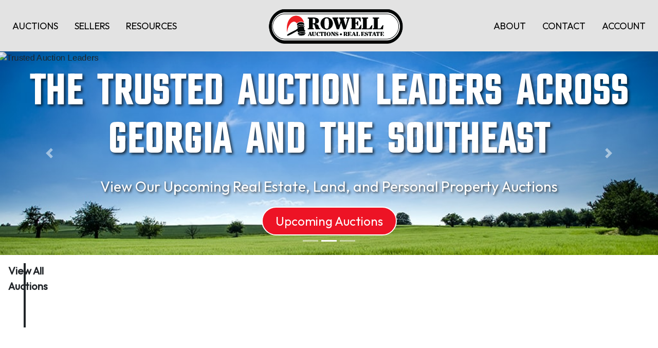

--- FILE ---
content_type: text/html; charset=UTF-8
request_url: https://www.rowellauctions.com/?samRedirect=auctions/ask-question/id/15037/lot/2014136?url=%2Flot-details%2Findex%2Fcatalog%2F15037%2Flot%2F2014136%3Furl%3D%252Fauctions%252Fcatalog%252Fid%252F15037%253Fview%253Dlist
body_size: 14480
content:
<!DOCTYPE html>
<html lang="en">
    <head>
        <meta charset="UTF-8">
        <title>Rowell Auctions - Real Estate, Land, &amp; Estate Auctions in Georgia</title>
        <meta name=description content="Rowell Auctions: Trusted since 1936 for real estate, estate, land, and farm equipment auctions across Georgia. Expert service, proven results, local expertise.">
        <meta name=keywords content="real estate auctions, estate auctions, farm equipment, farm auctions, land auctions, residential properties, commercial properties, commercial real estate auctions,">
        <meta name="viewport" content="width=device-width, initial-scale=1, shrink-to-fit=no">

        <!-- For Facebook. Decides how the share and facebook links to your site will show -->
        <meta property="og:type" content="website" />
        <meta property="og:title" content="Rowell Auctions - Real Estate, Land, &amp; Estate Auctions in Georgia"  />
        <meta property="og:url" content="https://www.rowellauctions.com/" />
        <meta property="og:description" content="Rowell Auctions: Trusted since 1936 for real estate, estate, land, and farm equipment auctions across Georgia. Expert service, proven results, local expertise." />
        <meta property="og:image" content="https://www.rowellauctions.com/images/logo.png" />

        <!-- Canonical Tag -->
        <link href="https://www.rowellauctions.com/" rel="canonical">
        <link rel="icon" href="https://www.rowellauctions.com/favicon.ico?version=3614">

                <!-- PRELOADING BLOCK -->


                <link rel="preload" as="script" href="https://www.marknetstreamline.website/js/depend.js?version=39">


                                            <link rel="stylesheet" type="text/css" href="https://www.rowellauctions.com/css/style.css?version=3614">

        <script data-cfasync="false" async src="https://www.marknetstreamline.website/js/depend.js?version=39"></script>

                                            <!-- Global site tag (gtag.js) - Google Analytics -->
                <script async src="https://www.googletagmanager.com/gtag/js?id=G-71HXDWFLSR"></script>
                <script>
                    window.dataLayer = window.dataLayer || [];
                    function gtag(){dataLayer.push(arguments);}
                    gtag('js', new Date());
                    gtag('config', 'G-71HXDWFLSR');
                </script>
                    
                    <meta name="facebook-domain-verification" content="n8hw2nuus2e6or4k9evlzw5nti2ykm" /><!-- Google Tag Manager -->
<script>(function(w,d,s,l,i){w[l]=w[l]||[];w[l].push({'gtm.start':
new Date().getTime(),event:'gtm.js'});var f=d.getElementsByTagName(s)[0],
j=d.createElement(s),dl=l!='dataLayer'?'&l='+l:'';j.async=true;j.src=
'https://www.googletagmanager.com/gtm.js?id='+i+dl;f.parentNode.insertBefore(j,f);
})(window,document,'script','dataLayer','GTM-PZ3FJLJ');</script>
<!-- End Google Tag Manager -->
<!-- Global site tag (gtag.js) - Google Analytics -->
<script async src="https://www.googletagmanager.com/gtag/js?id=UA-1794201-16"></script>
<script>
  window.dataLayer = window.dataLayer || [];
  function gtag(){dataLayer.push(arguments);}
  gtag('js', new Date());

  gtag('config', 'UA-1794201-16');
</script>




<!-- Facebook Pixel Code -->
<script>

!function(f,b,e,v,n,t,s)


{if(f.fbq)return;n=f.fbq=function(){n.callMethod?


n.callMethod.apply(n,arguments):n.queue.push(arguments)};


if(!f._fbq)f._fbq=n;n.push=n;n.loaded=!0;n.version='2.0';


n.queue=[];t=b.createElement(e);t.async=!0;


t.src=v;s=b.getElementsByTagName(e)[0];


s.parentNode.insertBefore(t,s)}(window,document,'script',


'https://connect.facebook.net/en_US/fbevents.js');


fbq('init', '269551245045190');


fbq('track', 'PageView');

</script>
<noscript>
<img height="1" width="1"
src="https://www.facebook.com/tr?id=269551245045190&ev=PageView
&noscript=1"/>
</noscript>
<!-- End Facebook Pixel Code -->

<!-- Global site tag (gtag.js) - Google Ads: 10797929828 --> <script async src="https://www.googletagmanager.com/gtag/js?id=AW-10797929828"></script> <script> window.dataLayer = window.dataLayer || []; function gtag(){dataLayer.push(arguments);} gtag('js', new Date()); gtag('config', 'AW-10797929828'); </script>

<meta name="facebook-domain-verification" content="x0upu9616q0wcjaf19tfe68m63wu1h" />

<meta name="facebook-domain-verification" content="n8hw2nuus2e6or4k9evlzw5nti2ykm" />
        

                
        
    </head>


    <body>
                <div class="body-wrapper d-flex flex-column justify-content-between">
                <!-- Navigation -->
<nav class="header-navigation sticky-top"
	 data-shrink-logo-percentage="0"
	 style="--shrink-font-size: 8">
	<!-- Desktop -->
	<div class="d-none custom-grid-container-lg navbar-desktop">
				<div class="full-width custom-grid-container px-2 navbar-top-row">
			<div class="full-width breakout-xxxl d-flex align-items-center justify-content-between">
																	
								<ul class="nav">
																																							<li class="nav-item  d-flex align-items-stretch handCursor">
									<div class="dropdown d-flex align-items-stretch">
										<a role="button" href="#" class="nav-link d-flex align-items-center" id="nav-link-dropdown0" aria-haspopup="true" aria-expanded="false">Auctions</a>
										<div class="dropdown-menu" aria-labelledby="nav-link-dropdown0">

																							<a target="_self"
																									   class="dropdown-item"
												   href="https://www.rowellauctions.com/search/auctions/all-sales/ending-soon/all-categories/all-locations?terms=">Upcoming Auctions</a>
																																			<a target="_self"
																									   class="dropdown-item"
												   href="https://www.rowellauctions.com/search/auctions/all-sales/recently-completed/all-categories/all-locations?terms=">Recently Completed</a>
																																	</div>
									</div>
								</li>
							
																																													<li class="nav-item  d-flex align-items-stretch handCursor">
									<div class="dropdown d-flex align-items-stretch">
										<a role="button" href="#" class="nav-link d-flex align-items-center" id="nav-link-dropdown2" aria-haspopup="true" aria-expanded="false">Sellers</a>
										<div class="dropdown-menu" aria-labelledby="nav-link-dropdown2">

																							<a target="_self"
																									   class="dropdown-item"
												   href="https://www.rowellauctions.com/page/why-rowell">Why Rowell?</a>
																																			<a target="_self"
																									   class="dropdown-item"
												   href="https://www.rowellauctions.com/page/auction-services">Auction Services</a>
																																			<a target="_self"
																									   class="dropdown-item"
												   href="https://www.rowellauctions.com/page/online-auctions">Online Auctions</a>
																																			<a target="_self"
																									   class="dropdown-item"
												   href="https://www.rowellauctions.com/page/consultation-and-appraisal">Consultation &amp; Appraisal</a>
																																			<a target="_self"
																									   class="dropdown-item"
												   href="https://www.rowellauctions.com/page/broker-referral">Broker Referral</a>
																																	</div>
									</div>
								</li>
							
																																													<li class="nav-item  d-flex align-items-stretch handCursor">
									<div class="dropdown d-flex align-items-stretch">
										<a role="button" href="#" class="nav-link d-flex align-items-center" id="nav-link-dropdown7" aria-haspopup="true" aria-expanded="false">Resources</a>
										<div class="dropdown-menu" aria-labelledby="nav-link-dropdown7">

																							<a target="_self"
																									   class="dropdown-item"
												   href="https://www.rowellauctions.com/support/auction-questions">Auction Questions</a>
																																			<a target="_self"
																									   class="dropdown-item"
												   href="https://www.rowellauctions.com/support/bidding-questions">Bidding Questions</a>
																																			<a target="_self"
																									   class="dropdown-item"
												   href="https://www.rowellauctions.com/support/account-questions">Account Questions</a>
																																			<a target="_self"
																									   class="dropdown-item"
												   href="https://www.rowellauctions.com/support/how-to-bid">How To Bid</a>
																																			<a target="_self"
																									   class="dropdown-item"
												   href="https://www.rowellauctions.com/support/terminology">Terminology</a>
																																	</div>
									</div>
								</li>
							
															</ul>
				<div class="logo">
					<a href="/">
						<img src="https://www.rowellauctions.com/images/logo.png" alt="Company Logo">
					</a>
				</div>

				<ul class="nav">
																																							<li class="nav-item  d-flex align-items-stretch handCursor">
									<div class="dropdown d-flex align-items-stretch">
										<a role="button" href="#" class="nav-link d-flex align-items-center" id="nav-link-dropdown12" aria-haspopup="true" aria-expanded="false">About</a>
										<div class="dropdown-menu dropdown-menu-right" aria-labelledby="nav-link-dropdown12">

																							<a target="_self"
																									   class="dropdown-item"
												   href="https://www.rowellauctions.com/page/id/14">About Us</a>
																																			<a target="_self"
																									   class="dropdown-item"
												   href="https://www.rowellauctions.com/page/staff">Our Team</a>
																																			<a target="_self"
																									   class="dropdown-item"
												   href="https://www.rowellauctions.com/marknet/advantage">The MarkNet Advantage</a>
																																			<a target="_self"
																									   class="dropdown-item"
												   href="https://www.rowellauctions.com/page/affiliations-and-certifications">Affiliations &amp; Certifications</a>
																																	</div>
									</div>
								</li>
							
																																													<li class="nav-item d-flex align-items-stretch">
									<a target="_self"
																			   class="nav-link d-flex align-items-center active"
									   href="https://www.rowellauctions.com/support/contact">Contact</a>
								</li>
							
																
					<li class="nav-item  d-flex align-items-stretch handCursor">
						<div class="dropdown d-flex align-items-stretch">
							<a role="button" href="#" class="nav-link d-flex align-items-center" id="nav-link-dropdown-profile" aria-haspopup="true" aria-expanded="false">Account</a>
							<div class="dropdown-menu dropdown-menu-right" aria-labelledby="nav-link-dropdown-profile">
																		<a class="dropdown-item nav-create-account" href="/account/create"> <i class="fas fa-user"></i> Create Account</a>
										<a class="dropdown-item nav-login" href="/account/login?_target_path=https://www.rowellauctions.com/?samRedirect%3Dauctions%2Fask-question%2Fid%2F15037%2Flot%2F2014136%253Furl%253D%2Flot-details%2Findex%2Fcatalog%2F15037%2Flot%2F2014136%253Furl%253D%25252Fauctions%25252Fcatalog%25252Fid%25252F15037%25253Fview%25253Dlist"><i class="fas fa-arrow-right-to-bracket"></i> Login</a>
															</div>
						</div>
					</li>
				</ul>
			</div>
			<!-- Logo -->
		</div>

	</div>

		<div class="flex-column d-lg-none accordion navbar-mobile" id="navbar-mobile">
		<div class="px-2 d-flex justify-content-between">
						<a class="navbar-brand d-flex align-items-center" href="/">
				<img src="https://www.rowellauctions.com/images/logo.png" alt="Rowell Auctions, Inc. Logo">
			</a>
												<div class="align-content-center">
				<button class="btn btn-link" type="button" data-toggle="collapse" data-target="#navbar-mobile-search" aria-controls="navbar-mobile-search" aria-expanded="false" aria-label="Toggle search bar">
					<i class="far fa-magnifying-glass"></i>
				</button>
								<button class="navbar-toggler" type="button" onclick="toggleFullMobileNavMenu()" aria-expanded="false" aria-label="Toggle navigation">
					<i class="far fa-bars"></i>
				</button>
			</div>
		</div>
				<div class="collapse navbar-collapse navbar-mobile-search" id="navbar-mobile-search" data-parent="#navbar-mobile">
						<div class="p-2">
				<div class="rounded d-flex align-content-center">
					<form class="d-flex m-0 p-0 w-100 nav-search-form submit-enter" action="/search/lots/all-sales/ending-soon/all-categories/all-locations" method="get">
						<label for="navbar-mobile-search-input" class="sr-only">Search</label>
						<div class="input-group mx-1 align-self-center">
							<div class="input-group-prepend">
								<span class="input-group-text"><i class="far fa-magnifying-glass"></i></span>
							</div>
							<input id="navbar-mobile-search-input" value="" name="terms" type="text" class="form-control" placeholder="I'm Looking For...">
						</div>
						<button class="btn btn-primary">Search</button>
					</form>
				</div>
			</div>
		</div>


				<div class="d-flex flex-column justify-content-between navbar-mobile-links" id="navbar-mobile-links">
				<ul class="navbar-nav accordion align-items-stretch" >
																																												<li class="nav-item">
									<a class="nav-link d-flex align-items-center px-2 collapse-caret-icon collapsed"
									   id="navbar-mobile-link0"
									   role="button" href="#"
									   href="#navbar-mobile-link-dropdown0"
									   data-toggle="collapse" data-target="#navbar-mobile-link-dropdown0"
									   aria-expanded="false" aria-controls="navbar-mobile-link-dropdown0"
									>Auctions<i class="ml-2 caret-icon fas fa-caret-down"></i></a>
									<div class="collapse" id="navbar-mobile-link-dropdown0" aria-labelledby="navbar-mobile-link0" data-parent="#navbar-mobile-links">
																					<a target="_self"
																							   class="dropdown-item"
											   href="https://www.rowellauctions.com/search/auctions/all-sales/ending-soon/all-categories/all-locations?terms=">Upcoming Auctions</a>
																																<a target="_self"
																							   class="dropdown-item"
											   href="https://www.rowellauctions.com/search/auctions/all-sales/recently-completed/all-categories/all-locations?terms=">Recently Completed</a>
																														</div>
								</li>
															
																																													<li class="nav-item">
									<a class="nav-link d-flex align-items-center px-2 collapse-caret-icon collapsed"
									   id="navbar-mobile-link3"
									   role="button" href="#"
									   href="#navbar-mobile-link-dropdown3"
									   data-toggle="collapse" data-target="#navbar-mobile-link-dropdown3"
									   aria-expanded="false" aria-controls="navbar-mobile-link-dropdown3"
									>Sellers<i class="ml-2 caret-icon fas fa-caret-down"></i></a>
									<div class="collapse" id="navbar-mobile-link-dropdown3" aria-labelledby="navbar-mobile-link3" data-parent="#navbar-mobile-links">
																					<a target="_self"
																							   class="dropdown-item"
											   href="https://www.rowellauctions.com/page/why-rowell">Why Rowell?</a>
																																<a target="_self"
																							   class="dropdown-item"
											   href="https://www.rowellauctions.com/page/auction-services">Auction Services</a>
																																<a target="_self"
																							   class="dropdown-item"
											   href="https://www.rowellauctions.com/page/online-auctions">Online Auctions</a>
																																<a target="_self"
																							   class="dropdown-item"
											   href="https://www.rowellauctions.com/page/consultation-and-appraisal">Consultation &amp; Appraisal</a>
																																<a target="_self"
																							   class="dropdown-item"
											   href="https://www.rowellauctions.com/page/broker-referral">Broker Referral</a>
																														</div>
								</li>
															
																																													<li class="nav-item">
									<a class="nav-link d-flex align-items-center px-2 collapse-caret-icon collapsed"
									   id="navbar-mobile-link9"
									   role="button" href="#"
									   href="#navbar-mobile-link-dropdown9"
									   data-toggle="collapse" data-target="#navbar-mobile-link-dropdown9"
									   aria-expanded="false" aria-controls="navbar-mobile-link-dropdown9"
									>Resources<i class="ml-2 caret-icon fas fa-caret-down"></i></a>
									<div class="collapse" id="navbar-mobile-link-dropdown9" aria-labelledby="navbar-mobile-link9" data-parent="#navbar-mobile-links">
																					<a target="_self"
																							   class="dropdown-item"
											   href="https://www.rowellauctions.com/support/auction-questions">Auction Questions</a>
																																<a target="_self"
																							   class="dropdown-item"
											   href="https://www.rowellauctions.com/support/bidding-questions">Bidding Questions</a>
																																<a target="_self"
																							   class="dropdown-item"
											   href="https://www.rowellauctions.com/support/account-questions">Account Questions</a>
																																<a target="_self"
																							   class="dropdown-item"
											   href="https://www.rowellauctions.com/support/how-to-bid">How To Bid</a>
																																<a target="_self"
																							   class="dropdown-item"
											   href="https://www.rowellauctions.com/support/terminology">Terminology</a>
																														</div>
								</li>
															
																																													<li class="nav-item">
									<a class="nav-link d-flex align-items-center px-2 collapse-caret-icon collapsed"
									   id="navbar-mobile-link15"
									   role="button" href="#"
									   href="#navbar-mobile-link-dropdown15"
									   data-toggle="collapse" data-target="#navbar-mobile-link-dropdown15"
									   aria-expanded="false" aria-controls="navbar-mobile-link-dropdown15"
									>About<i class="ml-2 caret-icon fas fa-caret-down"></i></a>
									<div class="collapse" id="navbar-mobile-link-dropdown15" aria-labelledby="navbar-mobile-link15" data-parent="#navbar-mobile-links">
																					<a target="_self"
																							   class="dropdown-item"
											   href="https://www.rowellauctions.com/page/id/14">About Us</a>
																																<a target="_self"
																							   class="dropdown-item"
											   href="https://www.rowellauctions.com/page/staff">Our Team</a>
																																<a target="_self"
																							   class="dropdown-item"
											   href="https://www.rowellauctions.com/marknet/advantage">The MarkNet Advantage</a>
																																<a target="_self"
																							   class="dropdown-item"
											   href="https://www.rowellauctions.com/page/affiliations-and-certifications">Affiliations &amp; Certifications</a>
																														</div>
								</li>
															
																																													<li class="nav-item">
									<a target="_self"
																			   class="nav-link px-2"
									   href="https://www.rowellauctions.com/support/contact">Contact</a>
								</li>
							
																											<li class="nav-item nav-create-account">
							<a class="nav-link align-self-center px-2" href="/account/create"> <i class="fas fa-user"></i> Create Account</a>
						</li>
						<li class="nav-item nav-login">
							<a class="nav-link align-self-center px-2" href="/account/login?_target_path=https://www.rowellauctions.com/?samRedirect%3Dauctions%2Fask-question%2Fid%2F15037%2Flot%2F2014136%253Furl%253D%2Flot-details%2Findex%2Fcatalog%2F15037%2Flot%2F2014136%253Furl%253D%25252Fauctions%25252Fcatalog%25252Fid%25252F15037%25253Fview%25253Dlist"><i class="fas fa-arrow-right-to-bracket"></i> Login</a>
						</li>
									</ul>
			<div>
								<div class="d-flex flex-column align-items-center justify-content-center navigation-contact">
					<div class="d-flex mb-2">
						<div class="d-flex align-items-center">
							<i class="far fa-location-dot footer-icon"></i>
							<p class="mb-0 ml-1">P.O. Box 3428 | </p>
						</div>
						<div class="d-flex">
							<p class="mb-0">Moultrie, GA 31776</p>
						</div>
					</div>
					<div class="d-flex align-items-center justify-content-center justify-content-md-start mb-2">
						<i class="fal fa-phone footer-icon"></i>
						<p class="mb-0 ml-1">(229) 985-8388</p>
					</div>
					<div class="d-flex align-items-center mb-2">
						<i class="fal fa-envelope footer-icon"></i>
						<p class="mb-0 ml-1"><a href="/cdn-cgi/l/email-protection" class="__cf_email__" data-cfemail="e0898e868fa0928f97858c8c81958394898f8e93ce838f8d">[email&#160;protected]</a></p>
					</div>

				</div>
								<!-- Social Links -->
				<div class="d-flex align-items-center justify-content-center navigation-social-icons">
																																																							
							<a class="mx-2" href="https://www.facebook.com/rowellauctions" aria-label="View our Facebook page.">
								<i class="fa-brands fa-facebook-f footer-icon"></i>
							</a>
																																																																								
							<a class="mx-2" href="https://www.youtube.com/channel/UCspHJxMtLKC6axTRNv_KDow" aria-label="View our YouTube page.">
								<i class="fa-brands fa-youtube footer-icon"></i>
							</a>
																																					</div>
			</div>

		</div>
	</div>
</nav>

                <div class="home-page">
                                            

<div class="top-section hero-html-container" >
			<div class="col-12 px-0 html-slider">
			    <div id="carouselSliderIndicators" class="carousel slide carousel-fade " data-ride="carousel">
        <div class="carousel-inner">
                                                            <div class="carousel-item image-wrapper active slide-1">
                                            <img class="w-100 object-cover "
                             style="object-position: center"
                             src="https://assets.marknetalliance.com/accounts/21/company/27/website/img_1732227985954016909.png"
                             alt="Trusted Auction Leaders" title="Trusted Auction Leaders"
                        >
                    
                    <div class="image-overlay flex-center">
                        <div class="fr-view">
                            <div style="display: grid; max-width: 1200px; justify-content: center; align-content: center; place-items: center; gap: 20px;">

<h2 class="home-hero-h1" style="margin: 0px;">The Trusted Auction Leaders Across Georgia and the Southeast</h2>

<h3 class="home-hero-p1" style="margin: 0px;">View Our Upcoming Real Estate, Land, and Personal Property Auctions</h3>
<a href="https://www.rowellauctions.com/search/auctions/all-sales/ending-soon/all-categories/all-locations" class=" mb-1 btn btn-secondary btn-cta-1">Upcoming Auctions</a>
</div>
                        </div>
                    </div>

                </div>
                                                            <div class="carousel-item image-wrapper  slide-2">
                                            <img class="w-100 object-cover lazyLoadDelay"
                             style="object-position: center"
                             data-src="https://assets.marknetalliance.com/accounts/21/company/27/website/img_1732228057761849646.png"
                             alt="Maximize Your Assets" title="Maximize Your Assets"
                        >
                    
                    <div class="image-overlay flex-center">
                        <div class="fr-view">
                            <div style="display: grid; max-width: 1000px; justify-content: center; align-content: center; place-items: center; gap: 20px;">

<h2 class="home-hero-h1" style="margin: 0px;">Maximize Your Assets with Our Services</h2>

<h3 class="home-hero-p1" style="margin: 0px;">We Help You Connect With the Right Buyers and Secure Top-Dollar Results</h3>
<a href="https://www.rowellauctions.com/support/contact" class=" mb-1 btn btn-secondary btn-cta-1">Contact Us Today</a>
</div>
                        </div>
                    </div>

                </div>
                                                            <div class="carousel-item image-wrapper  slide-3">
                                            <img class="w-100 object-cover lazyLoadDelay"
                             style="object-position: center"
                             data-src="https://assets.marknetalliance.com/accounts/21/company/27/website/img_1737231685337137125.png"
                             alt="Converting Assets" title="Converting Assets"
                        >
                    
                    <div class="image-overlay flex-center">
                        <div class="fr-view">
                            <div style="display: grid; max-width: 1000px; justify-content: center; align-content: center; place-items: center; gap: 20px;">

<h2 class="home-hero-h1" style="margin: 0px;">Converting Assets to Cash Since 1936</h2>

<h3 class="home-hero-p1" style="margin: 0px;">Connecting Buyers and Sellers With Integrity Across the Southeast For Decades</h3>
<a href="https://www.rowellauctions.com/page/about-us" class=" mb-1 btn btn-secondary btn-cta-1">More About Us</a>
</div>
                        </div>
                    </div>

                </div>
                    </div>
                    <ol class="carousel-indicators">
                                    <li data-target="#carouselSliderIndicators" data-slide-to="0"
                        class=""></li>
                                    <li data-target="#carouselSliderIndicators" data-slide-to="1"
                        class="active"></li>
                                    <li data-target="#carouselSliderIndicators" data-slide-to="2"
                        class=""></li>
                            </ol>
            <a class="carousel-control-prev" href="#carouselSliderIndicators" role="button" data-slide="prev">
                <span class="carousel-control-prev-icon" aria-hidden="true"></span>
                <span class="sr-only">Previous</span>
            </a>
            <a class="carousel-control-next" href="#carouselSliderIndicators" role="button" data-slide="next">
                <span class="carousel-control-next-icon" aria-hidden="true"></span>
                <span class="sr-only">Next</span>
            </a>
            </div>



		</div>
	</div>

<!-- Auctions/Listings/Rentals -->
<div class="middle-section">
								
									    
            

                                        
                    
    <div class="custom-grid-container upcoming-auctions-container" style="">
        <div class="custom-grid-container upcoming-auctions ">
                                <div class="d-flex align-items-center section-header-4">
    <i class="fa-light fa-calendar mr-3"></i>
    <h1 class="pb-1">
        <a href="/search/auctions/all-sales/ending-soon/all-categories/all-locations">
            Auctions
        </a>
    </h1>

            <div class="ml-auto d-flex">
            <a class="ml-auto d-none d-md-block view-all-link" href="/search/auctions/all-sales/ending-soon/all-categories/all-locations">View All Auctions <i class="fas fa-circle-arrow-right"></i></a>
        </div>
    </div>

            
            
                                        <div class="d-flex flex-wrap align-items-stretch">
                                            <div class="col-12 col-sm-12 col-md-12 col-lg-12 col-xl-12 mb-2">
                                
    






<div class="card h-100 w-100 project-tile project-tile-7 project-type-auction project-subtype-onlineonly project79802">
    <div class="card-body p-0 d-flex flex-wrap">
                <div class="col-12 col-md-2 add-to-calendar">
            <div class="project-date-container calendar-button">
                <p class="mb-0 project-date project-date-month">JAN</p>
                <p class="mb-0 project-date project-date-day">20</p>
                <p class="mb-0 project-date project-date-month-day">Jan 20</p>
            </div>
            <ul class="list-group calendar-list-wrapper" id="calendar-list"
                data-title="Turn-Key Row Crop Machinery | Colquitt Co., GA"
                data-date="01/20/2026 2:00 PM"
                data-timezone="America/New_York"
            >
                <li class="calendar-link"  onclick="addToCalendar(this,'Google')">Google</li>
                <li class="calendar-link" onclick="addToCalendar(this,'iCal')">iCal</li>
                <li class="calendar-link" onclick="addToCalendar(this,'Outlook')">Outlook</li>
            </ul>
        </div>

                <div class="col-12 col-md-2 px-md-0">
            <div class="image-wrapper ratio-4x3">
                <a class="position-absolute-fill" href="/auction/turn-key-row-crop-machinery--colquitt-co-ga-79802/details">
                    <img class="object-cover lazyLoadDelay"
                         data-src="https://assets.marknetalliance.com/projects/79802/photos/500x500/img_1767713067731933123.jpg"
                         alt="Turn-Key Row Crop Machinery | Colquitt Co., GA featured photo"
                         title="Turn-Key Row Crop Machinery | Colquitt Co., GA featured photo"
                    >
                </a>
            </div>
        </div>
                <div class="col-12 col-md-5 col-lg-6  pt-2 pt-md-0">
                        <p class="card-text project-type"><span>Online Auction</span></p>
                                        <h3 class="mb-1 project-title">
                    <a class="" href="/auction/turn-key-row-crop-machinery--colquitt-co-ga-79802/details">Turn-Key Row Crop Machinery | Colquitt Co., GA</a>
                </h3>
                                    <p class="card-text text-truncate project-location"  style="cursor: pointer;" onclick="mapsSelector(31.0901663, -83.5883404)">Moultrie, GA</p>
                        <p class="card-text project-notes"></p>
        </div>
                <div class="col-12 col-md-3 col-lg-2 d-flex flex-column justify-content-center image-buttons">
                            <div class="">
                    <a href="/auction/turn-key-row-crop-machinery--colquitt-co-ga-79802/details" class="btn btn-primary view-project">Auction Info</a>
                </div>
                                        <div class="mt-2">
                                            <a href="https://bids.rowellauctions.com/auctions/45290-turn-key-row-crop-machinery-colquitt-co-ga" class="btn btn-primary view-catalog">View Lots/Place Bids</a>
                                    </div>
            
        </div>

    </div>
</div>
                        </div>
                                            <div class="col-12 col-sm-12 col-md-12 col-lg-12 col-xl-12 mb-2">
                                
    






<div class="card h-100 w-100 project-tile project-tile-7 project-type-auction project-subtype-onlineonly project79804">
    <div class="card-body p-0 d-flex flex-wrap">
                <div class="col-12 col-md-2 add-to-calendar">
            <div class="project-date-container calendar-button">
                <p class="mb-0 project-date project-date-month">JAN</p>
                <p class="mb-0 project-date project-date-day">27</p>
                <p class="mb-0 project-date project-date-month-day">Jan 27</p>
            </div>
            <ul class="list-group calendar-list-wrapper" id="calendar-list"
                data-title="194± Acres | Prime Real Estate | Colquitt Co., GA"
                data-date="01/27/2026 4:00 PM"
                data-timezone="America/New_York"
            >
                <li class="calendar-link"  onclick="addToCalendar(this,'Google')">Google</li>
                <li class="calendar-link" onclick="addToCalendar(this,'iCal')">iCal</li>
                <li class="calendar-link" onclick="addToCalendar(this,'Outlook')">Outlook</li>
            </ul>
        </div>

                <div class="col-12 col-md-2 px-md-0">
            <div class="image-wrapper ratio-4x3">
                <a class="position-absolute-fill" href="/auction/194-acres--prime-real-estate--colquitt-co-ga-79804/details">
                    <img class="object-cover lazyLoadDelay"
                         data-src="https://assets.marknetalliance.com/projects/79804/photos/500x500/img_1765826464643081230.jpg"
                         alt="194± Acres | Prime Real Estate | Colquitt Co., GA featured photo"
                         title="194± Acres | Prime Real Estate | Colquitt Co., GA featured photo"
                    >
                </a>
            </div>
        </div>
                <div class="col-12 col-md-5 col-lg-6  pt-2 pt-md-0">
                        <p class="card-text project-type"><span>Online Auction</span></p>
                                        <h3 class="mb-1 project-title">
                    <a class="" href="/auction/194-acres--prime-real-estate--colquitt-co-ga-79804/details">194± Acres | Prime Real Estate | Colquitt Co., GA</a>
                </h3>
                                    <p class="card-text text-truncate project-location"  style="cursor: pointer;" onclick="mapsSelector(31.0958849, -83.5843022)">Moultrie, GA</p>
                        <p class="card-text project-notes"></p>
        </div>
                <div class="col-12 col-md-3 col-lg-2 d-flex flex-column justify-content-center image-buttons">
                            <div class="">
                    <a href="/auction/194-acres--prime-real-estate--colquitt-co-ga-79804/details" class="btn btn-primary view-project">Auction Info</a>
                </div>
                                        <div class="mt-2">
                                            <a href="https://www.rowellauctions.com/catalog/179218/ultimate-choice" class="btn btn-primary view-catalog">View Lots/Place Bids</a>
                                    </div>
            
        </div>

    </div>
</div>
                        </div>
                                            <div class="col-12 col-sm-12 col-md-12 col-lg-12 col-xl-12 mb-2">
                                
    






<div class="card h-100 w-100 project-tile project-tile-7 project-type-auction project-subtype-onlineonly project79950">
    <div class="card-body p-0 d-flex flex-wrap">
                <div class="col-12 col-md-2 add-to-calendar">
            <div class="project-date-container calendar-button">
                <p class="mb-0 project-date project-date-month">FEB</p>
                <p class="mb-0 project-date project-date-day">10</p>
                <p class="mb-0 project-date project-date-month-day">Feb 10</p>
            </div>
            <ul class="list-group calendar-list-wrapper" id="calendar-list"
                data-title="488± Acres Along US Hwy 82 | Atkinson Co., GA"
                data-date="02/10/2026 2:00 PM"
                data-timezone="America/New_York"
            >
                <li class="calendar-link"  onclick="addToCalendar(this,'Google')">Google</li>
                <li class="calendar-link" onclick="addToCalendar(this,'iCal')">iCal</li>
                <li class="calendar-link" onclick="addToCalendar(this,'Outlook')">Outlook</li>
            </ul>
        </div>

                <div class="col-12 col-md-2 px-md-0">
            <div class="image-wrapper ratio-4x3">
                <a class="position-absolute-fill" href="/auction/488-acres-along-us-hwy-82--atkinson-co-ga-79950/details">
                    <img class="object-cover lazyLoadDelay"
                         data-src="https://assets.marknetalliance.com/projects/79950/photos/500x500/img_1767635956340874214.jpg"
                         alt="488± Acres Along US Hwy 82 | Atkinson Co., GA featured photo"
                         title="488± Acres Along US Hwy 82 | Atkinson Co., GA featured photo"
                    >
                </a>
            </div>
        </div>
                <div class="col-12 col-md-5 col-lg-6  pt-2 pt-md-0">
                        <p class="card-text project-type"><span>Online Auction</span></p>
                                        <h3 class="mb-1 project-title">
                    <a class="" href="/auction/488-acres-along-us-hwy-82--atkinson-co-ga-79950/details">488± Acres Along US Hwy 82 | Atkinson Co., GA</a>
                </h3>
                                    <p class="card-text text-truncate project-location"  style="cursor: pointer;" onclick="mapsSelector(31.297703, -82.8523668)">Pearson, GA</p>
                        <p class="card-text project-notes"></p>
        </div>
                <div class="col-12 col-md-3 col-lg-2 d-flex flex-column justify-content-center image-buttons">
                            <div class="">
                    <a href="/auction/488-acres-along-us-hwy-82--atkinson-co-ga-79950/details" class="btn btn-primary view-project">Auction Info</a>
                </div>
                        
        </div>

    </div>
</div>
                        </div>
                                            <div class="col-12 col-sm-12 col-md-12 col-lg-12 col-xl-12 mb-2">
                                
    






<div class="card h-100 w-100 project-tile project-tile-7 project-type-auction project-subtype-onlineonly project80014">
    <div class="card-body p-0 d-flex flex-wrap">
                <div class="col-12 col-md-2 add-to-calendar">
            <div class="project-date-container calendar-button">
                <p class="mb-0 project-date project-date-month">FEB</p>
                <p class="mb-0 project-date project-date-day">17</p>
                <p class="mb-0 project-date project-date-month-day">Feb 17</p>
            </div>
            <ul class="list-group calendar-list-wrapper" id="calendar-list"
                data-title="Beautiful 3 Bedroom | 2.5 Bath Home | Macon, GA"
                data-date="02/17/2026 1:05 PM"
                data-timezone="America/New_York"
            >
                <li class="calendar-link"  onclick="addToCalendar(this,'Google')">Google</li>
                <li class="calendar-link" onclick="addToCalendar(this,'iCal')">iCal</li>
                <li class="calendar-link" onclick="addToCalendar(this,'Outlook')">Outlook</li>
            </ul>
        </div>

                <div class="col-12 col-md-2 px-md-0">
            <div class="image-wrapper ratio-4x3">
                <a class="position-absolute-fill" href="/auction/beautiful-3-bedroom--25-bath-home--macon-ga-80014/details">
                    <img class="object-cover lazyLoadDelay"
                         data-src="https://assets.marknetalliance.com/projects/80014/photos/500x500/img_1767983750917865813.jpg"
                         alt="Beautiful 3 Bedroom | 2.5 Bath Home | Macon, GA featured photo"
                         title="Beautiful 3 Bedroom | 2.5 Bath Home | Macon, GA featured photo"
                    >
                </a>
            </div>
        </div>
                <div class="col-12 col-md-5 col-lg-6  pt-2 pt-md-0">
                        <p class="card-text project-type"><span>Online Auction</span></p>
                                        <h3 class="mb-1 project-title">
                    <a class="" href="/auction/beautiful-3-bedroom--25-bath-home--macon-ga-80014/details">Beautiful 3 Bedroom | 2.5 Bath Home | Macon, GA</a>
                </h3>
                                    <p class="card-text text-truncate project-location"  style="cursor: pointer;" onclick="mapsSelector(32.9208374, -83.7327335)">Macon, GA</p>
                        <p class="card-text project-notes"></p>
        </div>
                <div class="col-12 col-md-3 col-lg-2 d-flex flex-column justify-content-center image-buttons">
                            <div class="">
                    <a href="/auction/beautiful-3-bedroom--25-bath-home--macon-ga-80014/details" class="btn btn-primary view-project">Auction Info</a>
                </div>
                                        <div class="mt-2">
                                            <a href="https://vanderee.hibid.com/catalog/703042/643-millrun-ct--macon-ga" class="btn btn-primary view-catalog">View Lots/Place Bids</a>
                                    </div>
            
        </div>

    </div>
</div>
                        </div>
                                            <div class="col-12 col-sm-12 col-md-12 col-lg-12 col-xl-12 mb-2">
                                
    






<div class="card h-100 w-100 project-tile project-tile-7 project-type-auction project-subtype-onlineonly project79954">
    <div class="card-body p-0 d-flex flex-wrap">
                <div class="col-12 col-md-2 add-to-calendar">
            <div class="project-date-container calendar-button">
                <p class="mb-0 project-date project-date-month">FEB</p>
                <p class="mb-0 project-date project-date-day">18</p>
                <p class="mb-0 project-date project-date-month-day">Feb 18</p>
            </div>
            <ul class="list-group calendar-list-wrapper" id="calendar-list"
                data-title="173± Acre Sportmans Paradise | Berrien Co., GA"
                data-date="02/18/2026 2:00 PM"
                data-timezone="America/New_York"
            >
                <li class="calendar-link"  onclick="addToCalendar(this,'Google')">Google</li>
                <li class="calendar-link" onclick="addToCalendar(this,'iCal')">iCal</li>
                <li class="calendar-link" onclick="addToCalendar(this,'Outlook')">Outlook</li>
            </ul>
        </div>

                <div class="col-12 col-md-2 px-md-0">
            <div class="image-wrapper ratio-4x3">
                <a class="position-absolute-fill" href="/auction/173-acre-sportmans-paradise--berrien-co-ga-79954/details">
                    <img class="object-cover lazyLoadDelay"
                         data-src="https://assets.marknetalliance.com/projects/79954/photos/500x500/img_1767641827505732120.jpg"
                         alt="173± Acre Sportmans Paradise | Berrien Co., GA featured photo"
                         title="173± Acre Sportmans Paradise | Berrien Co., GA featured photo"
                    >
                </a>
            </div>
        </div>
                <div class="col-12 col-md-5 col-lg-6  pt-2 pt-md-0">
                        <p class="card-text project-type"><span>Online Auction</span></p>
                                        <h3 class="mb-1 project-title">
                    <a class="" href="/auction/173-acre-sportmans-paradise--berrien-co-ga-79954/details">173± Acre Sportmans Paradise | Berrien Co., GA</a>
                </h3>
                                    <p class="card-text text-truncate project-location"  style="cursor: pointer;" onclick="mapsSelector(31.2682288, -83.265741)">Nashville, GA</p>
                        <p class="card-text project-notes"></p>
        </div>
                <div class="col-12 col-md-3 col-lg-2 d-flex flex-column justify-content-center image-buttons">
                            <div class="">
                    <a href="/auction/173-acre-sportmans-paradise--berrien-co-ga-79954/details" class="btn btn-primary view-project">Auction Info</a>
                </div>
                        
        </div>

    </div>
</div>
                        </div>
                                            <div class="col-12 col-sm-12 col-md-12 col-lg-12 col-xl-12 mb-2">
                                
    






<div class="card h-100 w-100 project-tile project-tile-7 project-type-auction project-subtype-onlineonly project79956">
    <div class="card-body p-0 d-flex flex-wrap">
                <div class="col-12 col-md-2 add-to-calendar">
            <div class="project-date-container calendar-button">
                <p class="mb-0 project-date project-date-month">FEB</p>
                <p class="mb-0 project-date project-date-day">18</p>
                <p class="mb-0 project-date project-date-month-day">Feb 18</p>
            </div>
            <ul class="list-group calendar-list-wrapper" id="calendar-list"
                data-title="38± Acre Home Sites &amp; Mini Farm | Berrien Co., GA"
                data-date="02/18/2026 2:00 PM"
                data-timezone="America/New_York"
            >
                <li class="calendar-link"  onclick="addToCalendar(this,'Google')">Google</li>
                <li class="calendar-link" onclick="addToCalendar(this,'iCal')">iCal</li>
                <li class="calendar-link" onclick="addToCalendar(this,'Outlook')">Outlook</li>
            </ul>
        </div>

                <div class="col-12 col-md-2 px-md-0">
            <div class="image-wrapper ratio-4x3">
                <a class="position-absolute-fill" href="/auction/38-acre-home-sites--mini-farm--berrien-co-ga-79956/details">
                    <img class="object-cover lazyLoadDelay"
                         data-src="https://assets.marknetalliance.com/projects/79956/photos/500x500/img_1767642558163356815.jpg"
                         alt="38± Acre Home Sites &amp; Mini Farm | Berrien Co., GA featured photo"
                         title="38± Acre Home Sites &amp; Mini Farm | Berrien Co., GA featured photo"
                    >
                </a>
            </div>
        </div>
                <div class="col-12 col-md-5 col-lg-6  pt-2 pt-md-0">
                        <p class="card-text project-type"><span>Online Auction</span></p>
                                        <h3 class="mb-1 project-title">
                    <a class="" href="/auction/38-acre-home-sites--mini-farm--berrien-co-ga-79956/details">38± Acre Home Sites &amp; Mini Farm | Berrien Co., GA</a>
                </h3>
                                    <p class="card-text text-truncate project-location"  style="cursor: pointer;" onclick="mapsSelector(31.2869733, -83.2541942)">Nashville, GA</p>
                        <p class="card-text project-notes"></p>
        </div>
                <div class="col-12 col-md-3 col-lg-2 d-flex flex-column justify-content-center image-buttons">
                            <div class="">
                    <a href="/auction/38-acre-home-sites--mini-farm--berrien-co-ga-79956/details" class="btn btn-primary view-project">Auction Info</a>
                </div>
                        
        </div>

    </div>
</div>
                        </div>
                                    </div>
                <div class="mx-auto d-flex">
                    <a class="view-all-link"
                       href="/search/auctions/all-sales/ending-soon/all-categories/all-locations">View All Auctions</a>
                </div>
            
        </div>

                            </div>

												<div class="custom-grid-container wysiwyg-above-upcoming-listings">
				 <div class="fr-view">
					<hr style="width: 1280px; height: 2px; background-color: #cdcdcd; border: none; margin: 0 auto;">

<p>
<br>
</p>
				</div>
			</div>
								    
            

                                        
                    
    <div class="custom-grid-container upcoming-listings-container" style="">
        <div class="custom-grid-container upcoming-listings ">
                                <div class="d-flex align-items-center section-header-4">
    <i class="fa-light fa-calendar mr-3"></i>
    <h2 class="pb-1">
        <a href="/search/listings/all-types/ending-soon/all-categories/all-locations">
            Listings
        </a>
    </h2>

            <div class="ml-auto d-flex">
            <a class="ml-auto d-none d-md-block view-all-link" href="/search/listings/all-types/ending-soon/all-categories/all-locations">View All Listings <i class="fas fa-circle-arrow-right"></i></a>
        </div>
    </div>

            
            
                                        <div class="d-flex flex-wrap align-items-stretch">
                                            <div class="col-12 col-sm-12 col-md-12 col-lg-12 col-xl-12 mb-2">
                                
                        






<div class="card h-100 w-100 project-tile project-tile-7 project-type-listing project-subtype-residential project78698">
    <div class="card-body p-0 d-flex flex-wrap">
                <div class="col-12 col-md-2 add-to-calendar">
            <div class="project-date-container calendar-button">
                <p class="mb-0 project-date project-date-month">JUN</p>
                <p class="mb-0 project-date project-date-day">08</p>
                <p class="mb-0 project-date project-date-month-day">Jun 08</p>
            </div>
            <ul class="list-group calendar-list-wrapper" id="calendar-list"
                data-title="Luxury Property For Sale - 865 John Borden Drive, Grenada, MS"
                data-date="06/08/2026 12:00 PM"
                data-timezone="America/Chicago"
            >
                <li class="calendar-link"  onclick="addToCalendar(this,'Google')">Google</li>
                <li class="calendar-link" onclick="addToCalendar(this,'iCal')">iCal</li>
                <li class="calendar-link" onclick="addToCalendar(this,'Outlook')">Outlook</li>
            </ul>
        </div>

                <div class="col-12 col-md-2 px-md-0">
            <div class="image-wrapper ratio-4x3">
                <a class="position-absolute-fill" href="/listing/luxury-property-online-auction-grenada-ms-78698/details">
                    <img class="object-cover lazyLoadDelay"
                         data-src="https://assets.marknetalliance.com/projects/78698/photos/500x500/img_1759329505404737620.jpg"
                         alt="Luxury Property For Sale - 865 John Borden Drive, Grenada, MS featured photo"
                         title="Luxury Property For Sale - 865 John Borden Drive, Grenada, MS featured photo"
                    >
                </a>
            </div>
        </div>
                <div class="col-12 col-md-5 col-lg-6  pt-2 pt-md-0">
                        <p class="card-text project-type"><span>Residential</span></p>
                                        <h3 class="mb-1 project-title">
                    <a class="" href="/listing/luxury-property-online-auction-grenada-ms-78698/details">Luxury Property For Sale - 865 John Borden Drive, Grenada, MS</a>
                </h3>
                                    <p class="card-text text-truncate project-location"  style="cursor: pointer;" onclick="mapsSelector(33.7078, -89.780488)">Grenada, MS</p>
                        <p class="card-text project-notes"></p>
        </div>
                <div class="col-12 col-md-3 col-lg-2 d-flex flex-column justify-content-center image-buttons">
                            <div class="">
                    <a href="/listing/luxury-property-online-auction-grenada-ms-78698/details" class="btn btn-primary view-project">View Listing</a>
                </div>
                        
        </div>

    </div>
</div>
                        </div>
                                    </div>
                <div class="mx-auto d-flex">
                    <a class="view-all-link"
                       href="/search/listings/all-types/ending-soon/all-categories/all-locations">View All Listings</a>
                </div>
            
        </div>

                            </div>

																	
						            <div class="custom-grid-container wysiwyg-above-info-section">
            <div class="fr-view">
                <div class="home-cta1" style="display: grid; max-width: 1280px; min-height: 400px; margin: 40px auto; justify-content: center; align-content: center; place-items: center; gap: 20px; background: #1f1f1f; text-align: center;">

<h2 class="home-cta-h1" style="margin: 0;">Join Our Weekly Newsletter</h2>

<p class="home-cta-p1" style="margin: 0;">Get the latest auction information sent directly to your inbox so you never miss your chance at a bid!</p>
<a href="https://visitor.r20.constantcontact.com/d.jsp?llr=4ttr4zrab&p=oi&m=1118637182591&sit=9uxxvxcjb&f=3f465a7a-8133-485d-ab5e-9c8193c96b40" class=" mb-1 btn btn-secondary btn-cta-1">Sign Up Now</a>
</div>
            </div>
        </div>
        <div class="custom-grid-container info-section-container">
        <div class="full-width custom-grid-container info-section">
                                            <div class="d-flex align-items-center section-header-4">
    <i class="fa-light fa-calendar mr-3"></i>
    <h2 class="pb-1">
        <a href="">
            How We Can Help You
        </a>
    </h2>

    </div>

            <div class="d-flex flex-wrap">
                                    <div class="col-12 col-md-4 d-flex align-self-stretch p-1">
                        
<div class="card card-bottom-border w-100 info-section-card">
	<div class="card-body text-center d-flex flex-column justify-content-between">
		<div>
			<a href="/page/id/7" aria-label="Auction Services">
				<div class="info-image lazyload" data-bg="https://assets.marknetalliance.com/websites/images/default/how-to-bid.png"></div>
			</a>
			<h3 class="justify-content-center">Auction Services</h3>
		</div>
		<div>
			<p class="mb-0"></p>
			<p class="mb-2">Discover how our auction services can help you maximize the value of your assets!</p>
		</div>
		<a class="text-decoration-none" href="/page/id/7">Learn More</a>
	</div>
</div>
                    </div>
                                    <div class="col-12 col-md-4 d-flex align-self-stretch p-1">
                        
<div class="card card-bottom-border w-100 info-section-card">
	<div class="card-body text-center d-flex flex-column justify-content-between">
		<div>
			<a href="/support/how-to-bid" aria-label="How To Bid">
				<div class="info-image lazyload" data-bg="https://assets.marknetalliance.com/websites/images/default/sell.png"></div>
			</a>
			<h3 class="justify-content-center">How To Bid</h3>
		</div>
		<div>
			<p class="mb-0">Ready to join the action?</p>
			<p class="mb-2">Learn how to place your bid and win your next auction today!</p>
		</div>
		<a class="text-decoration-none" href="/support/how-to-bid">Learn More</a>
	</div>
</div>
                    </div>
                                    <div class="col-12 col-md-4 d-flex align-self-stretch p-1">
                        
<div class="card card-bottom-border w-100 info-section-card">
	<div class="card-body text-center d-flex flex-column justify-content-between">
		<div>
			<a href="/page/staff" aria-label="Meet Our Team">
				<div class="info-image lazyload" data-bg="https://assets.marknetalliance.com/websites/images/default/faq.png"></div>
			</a>
			<h3 class="justify-content-center">Meet Our Team</h3>
		</div>
		<div>
			<p class="mb-0"></p>
			<p class="mb-2">Get to know the dedicated professionals behind Rowell Auctions!</p>
		</div>
		<a class="text-decoration-none" href="/page/staff">Learn More</a>
	</div>
</div>
                    </div>
                            </div>
        </div>
    </div>

		
										    
            

                            
                    
    <div class="custom-grid-container recent-auctions-container" style="">
        <div class="custom-grid-container recent-auctions ">
                                <div class="d-flex align-items-center section-header-4">
    <i class="fa-light fa-calendar mr-3"></i>
    <h2 class="pb-1">
        <a href="/search/auctions/all-sales/recently-completed/all-categories/all-locations">
            Recently Completed
        </a>
    </h2>

            <div class="ml-auto d-flex">
            <a class="ml-auto d-none d-md-block view-all-link" href="/search/auctions/all-sales/recently-completed/all-categories/all-locations">View All Auctions <i class="fas fa-circle-arrow-right"></i></a>
        </div>
    </div>

            
            
                                                                                                        
                                	<div class="splide" data-splide="{&quot;perPage&quot;:1,&quot;breakpoints&quot;:{&quot;1199&quot;:{&quot;perPage&quot;:1},&quot;991&quot;:{&quot;perPage&quot;:1},&quot;767&quot;:{&quot;perPage&quot;:1},&quot;575&quot;:{&quot;perPage&quot;:1}}}">
		<div class="splide__track py-4">
			<div class="splide__list">
														<div class="d-flex col-12 col-sm-12 col-md-6 col-lg-4 col-xl-3 splide__slide">
							
	





<div class="card h-100 w-100 project-tile project-tile-2 project-type-auction project-subtype-onlineonly project79788">
	<div class="image-wrapper ratio-4x3">
		<a class="position-absolute-fill" href="/auction/national-auction-association-headquarters-79788/details">
			<img class="object-cover lazyLoadDelay"
				 data-src="https://assets.marknetalliance.com/projects/79788/photos/400x300/img_1765568517651527650.jpg"
				 alt="National Auction Association Headquarters featured photo"
				 title="National Auction Association Headquarters featured photo"
			>
		</a>
		<div class="d-flex flex-column image-buttons">
												<a href="https://bid.8880ballentine.com/ui/auctions/152061/22171298" class="btn btn-primary px-1 py-0 mb-2 ml-auto view-catalog">View Lots/Place Bids</a>
														<a href="/auction/national-auction-association-headquarters-79788/details" class="btn btn-primary px-1 py-0 ml-auto view-project">Auction Info</a>
					</div>
	</div>
	<div class="card-body p-1 d-flex flex-column justify-content-between">
					<h3 class="mb-0 pb-1 project-title">
				<a class="" href="/auction/national-auction-association-headquarters-79788/details">National Auction Association Headquarters</a>
			</h3>
				<div>
			<p class="card-text text-truncate project-type">Online Auction</p>
			<p class="card-text text-truncate project-date">Date: Dec 17, 2025</p>
			<p class="card-text text-truncate project-time">2:00 PM</p>
			<p class="card-text text-truncate project-preview"></p>
			<p class="card-text d-none project-notes"></p>
			<p class="text-muted card-text text-truncate project-location"  style="cursor: pointer;" onclick="mapsSelector(38.9683346, -94.7127349)">Overland Park, KS</p>
			<p class="text-muted card-text text-truncate project-company">Marknet</p>
		</div>
	</div>
</div>

					</div>
														<div class="d-flex col-12 col-sm-12 col-md-6 col-lg-4 col-xl-3 splide__slide">
							
	





<div class="card h-100 w-100 project-tile project-tile-2 project-type-auction project-subtype-onlineonly project79367">
	<div class="image-wrapper ratio-4x3">
		<a class="position-absolute-fill" href="/auction/fleet-liquidation-kenworth-volvo-trucks-pneumatic-trailers-79367/details">
			<img class="object-cover lazyLoadDelay"
				 data-src="https://assets.marknetalliance.com/projects/79367/photos/400x300/img_1762454255925238601.jpg"
				 alt="Fleet Reduction | Late-Model Kenworth, Volvo Trucks &amp; Pneumatic Trailers featured photo"
				 title="Fleet Reduction | Late-Model Kenworth, Volvo Trucks &amp; Pneumatic Trailers featured photo"
			>
		</a>
		<div class="d-flex flex-column image-buttons">
												<a href="https://bids.rowellauctions.com/auctions/44778-fleet-reduction--late-model-kenworth-volvo-trucks--pneumatic-trailers" class="btn btn-primary px-1 py-0 mb-2 ml-auto view-catalog">View Lots/Place Bids</a>
														<a href="/auction/fleet-liquidation-kenworth-volvo-trucks-pneumatic-trailers-79367/details" class="btn btn-primary px-1 py-0 ml-auto view-project">Auction Info</a>
					</div>
	</div>
	<div class="card-body p-1 d-flex flex-column justify-content-between">
					<h3 class="mb-0 pb-1 project-title">
				<a class="" href="/auction/fleet-liquidation-kenworth-volvo-trucks-pneumatic-trailers-79367/details">Fleet Reduction | Late-Model Kenworth, Volvo Trucks &amp; Pneumatic Trailers</a>
			</h3>
				<div>
			<p class="card-text text-truncate project-type">Online Auction</p>
			<p class="card-text text-truncate project-date">Date: Dec 16, 2025</p>
			<p class="card-text text-truncate project-time">2:00 PM</p>
			<p class="card-text text-truncate project-preview"></p>
			<p class="card-text d-none project-notes">Fleet liquidation featuring late-model highway tractors and pneumatic trailers, all exceptionally maintained and ready for work.
Rare opportunity to purchase dependable, fleet-serviced equipment from a reputable bulk-transport carrier.</p>
			<p class="text-muted card-text text-truncate project-location"  style="cursor: pointer;" onclick="mapsSelector(28.4075954, -82.3368109)">Dade City, FL</p>
			<p class="text-muted card-text text-truncate project-company">Rowell Auctions, Inc.</p>
		</div>
	</div>
</div>

					</div>
														<div class="d-flex col-12 col-sm-12 col-md-6 col-lg-4 col-xl-3 splide__slide">
							
	





<div class="card h-100 w-100 project-tile project-tile-2 project-type-auction project-subtype-onlineonly project79078">
	<div class="image-wrapper ratio-4x3">
		<a class="position-absolute-fill" href="/auction/farm-equipment---vehicle---guns--personal-property-in-richmond---absolute-online-only-auction-79078/details">
			<img class="object-cover lazyLoadDelay"
				 data-src="https://assets.marknetalliance.com/projects/79078/photos/400x300/img_1763758114914259875.jpg"
				 alt="Farm Equipment - Vehicle - Guns &amp; Personal Property in Richmond - Absolute Online Only Auction featured photo"
				 title="Farm Equipment - Vehicle - Guns &amp; Personal Property in Richmond - Absolute Online Only Auction featured photo"
			>
		</a>
		<div class="d-flex flex-column image-buttons">
												<a href="https://bids.fordbrothersinc.com/auctions/44727-equipment-vehicle-guns-and-personal-property-absolute-online-only-auction" class="btn btn-primary px-1 py-0 mb-2 ml-auto view-catalog">View Lots/Place Bids</a>
														<a href="/auction/farm-equipment---vehicle---guns--personal-property-in-richmond---absolute-online-only-auction-79078/details" class="btn btn-primary px-1 py-0 ml-auto view-project">Auction Info</a>
					</div>
	</div>
	<div class="card-body p-1 d-flex flex-column justify-content-between">
					<h3 class="mb-0 pb-1 project-title">
				<a class="" href="/auction/farm-equipment---vehicle---guns--personal-property-in-richmond---absolute-online-only-auction-79078/details">Farm Equipment - Vehicle - Guns &amp; Personal Property in Richmond - Absolute Online Only Auction</a>
			</h3>
				<div>
			<p class="card-text text-truncate project-type">Online Auction</p>
			<p class="card-text text-truncate project-date">Friday, December 12th, 2025</p>
			<p class="card-text text-truncate project-time">5:00 PM</p>
			<p class="card-text text-truncate project-preview">Friday, December 5th &amp; 12th from 2-5 p.m.</p>
			<p class="card-text d-none project-notes"></p>
			<p class="text-muted card-text text-truncate project-location"  style="cursor: pointer;" onclick="mapsSelector(37.79709, -84.320156)">Richmond, KY</p>
			<p class="text-muted card-text text-truncate project-company">Ford Brothers, Inc.</p>
		</div>
	</div>
</div>

					</div>
														<div class="d-flex col-12 col-sm-12 col-md-6 col-lg-4 col-xl-3 splide__slide">
							
	





<div class="card h-100 w-100 project-tile project-tile-2 project-type-auction project-subtype-onlineonly project79077">
	<div class="image-wrapper ratio-4x3">
		<a class="position-absolute-fill" href="/auction/12985-acres-prime-developmentfarm-property---absolute-online-only-auction-79077/details">
			<img class="object-cover lazyLoadDelay"
				 data-src="https://assets.marknetalliance.com/projects/79077/photos/400x300/img_1763048857517330470.jpg"
				 alt="129.85 Acres Prime Development/Farm Property - Absolute Online Only Auction featured photo"
				 title="129.85 Acres Prime Development/Farm Property - Absolute Online Only Auction featured photo"
			>
		</a>
		<div class="d-flex flex-column image-buttons">
												<a href="https://www.fordbrothersinc.com/catalog/178871/ultimate-choice" class="btn btn-primary px-1 py-0 mb-2 ml-auto view-catalog">View Lots/Place Bids</a>
														<a href="/auction/12985-acres-prime-developmentfarm-property---absolute-online-only-auction-79077/details" class="btn btn-primary px-1 py-0 ml-auto view-project">Auction Info</a>
					</div>
	</div>
	<div class="card-body p-1 d-flex flex-column justify-content-between">
					<h3 class="mb-0 pb-1 project-title">
				<a class="" href="/auction/12985-acres-prime-developmentfarm-property---absolute-online-only-auction-79077/details">129.85 Acres Prime Development/Farm Property - Absolute Online Only Auction</a>
			</h3>
				<div>
			<p class="card-text text-truncate project-type">Online Auction</p>
			<p class="card-text text-truncate project-date">Bidding ends Friday, December 12th</p>
			<p class="card-text text-truncate project-time">@ 5 p.m.</p>
			<p class="card-text text-truncate project-preview"></p>
			<p class="card-text d-none project-notes"></p>
			<p class="text-muted card-text text-truncate project-location"  style="cursor: pointer;" onclick="mapsSelector(37.79709, -84.320156)">Richmond, KY</p>
			<p class="text-muted card-text text-truncate project-company">Ford Brothers, Inc.</p>
		</div>
	</div>
</div>

					</div>
							</div>
		</div>
	</div>

            
        </div>

                            </div>

																						<div class="custom-grid-container google-reviews-container">
				            <div class="full-width custom-grid-container google-reviews-section">
                                            <div class="d-flex align-items-center section-header-4">
    <i class="fa-light fa-calendar mr-3"></i>
    <h2 class="pb-1">
        <a href="">
            What Our Customers Say
        </a>
    </h2>

    </div>

            <div class="d-flex flex-wrap">
                                                            <div class="col-12 col-lg-4 d-flex align-self-stretch p-1">
                            <div class="w-100 card google-review google-review__card">
	<div class="card-body d-flex flex-wrap">
		<div class="col-4 col-lg-12 d-flex justify-content-center align-items-center">
			<img class="img-fluid rounded-circle google-review__image" src="https://lh3.googleusercontent.com/a/ACg8ocL_2B1vV_6JL12ec8oNRgns-gnbJv-QeII52IuKbXCHrv_NMQ=s128-c0x00000000-cc-rp-mo">
		</div>
		<div class="col-8 col-lg-12 d-flex flex-column align-items-center mt-2">
			<p class="google-review__author">Traci Dower</p>
			<p class="google-review__text">I have known the Rowell family for close to 20 years. I have always admired their integrity and business practices. They just do it right.</p>
			<p class="google-review__rating">
									<i class="fas fa-star"></i>
									<i class="fas fa-star"></i>
									<i class="fas fa-star"></i>
									<i class="fas fa-star"></i>
									<i class="fas fa-star"></i>
							</p>
			<p class="google-review__date">a month ago</p>
		</div>

	</div>
</div>                        </div>
                                                                                <div class="col-12 col-lg-4 d-flex align-self-stretch p-1">
                            <div class="w-100 card google-review google-review__card">
	<div class="card-body d-flex flex-wrap">
		<div class="col-4 col-lg-12 d-flex justify-content-center align-items-center">
			<img class="img-fluid rounded-circle google-review__image" src="https://lh3.googleusercontent.com/a/ACg8ocJgPdT0XWHlSxDhQnjDQWaAkew7fWZMrGlcUUrYTteavV9mPQ=s128-c0x00000000-cc-rp-mo">
		</div>
		<div class="col-8 col-lg-12 d-flex flex-column align-items-center mt-2">
			<p class="google-review__author">Tasha Dauphin</p>
			<p class="google-review__text">They were very respectful and conscientious of the fact that I was having to handle this remote.  They worked with my schedule and then worked with our realtor.  Everything was super smooth, and the auction could not have been more successful.</p>
			<p class="google-review__rating">
									<i class="fas fa-star"></i>
									<i class="fas fa-star"></i>
									<i class="fas fa-star"></i>
									<i class="fas fa-star"></i>
									<i class="fas fa-star"></i>
							</p>
			<p class="google-review__date">a month ago</p>
		</div>

	</div>
</div>                        </div>
                                                                                <div class="col-12 col-lg-4 d-flex align-self-stretch p-1">
                            <div class="w-100 card google-review google-review__card">
	<div class="card-body d-flex flex-wrap">
		<div class="col-4 col-lg-12 d-flex justify-content-center align-items-center">
			<img class="img-fluid rounded-circle google-review__image" src="https://lh3.googleusercontent.com/a/ACg8ocIxNEefOQc8JNBUdS2oUXMQ-Izrdbru7OiVG2wr_r8RMbHCgw=s128-c0x00000000-cc-rp-mo">
		</div>
		<div class="col-8 col-lg-12 d-flex flex-column align-items-center mt-2">
			<p class="google-review__author">Paul DAgnese</p>
			<p class="google-review__text">I’ve been doing business with RowellAuctions for over 30 years . I have had grea success in buyouts n game selling properties with them.  Tommy and JT are professional and responsive!</p>
			<p class="google-review__rating">
									<i class="fas fa-star"></i>
									<i class="fas fa-star"></i>
									<i class="fas fa-star"></i>
									<i class="fas fa-star"></i>
									<i class="fas fa-star"></i>
							</p>
			<p class="google-review__date">2 months ago</p>
		</div>

	</div>
</div>                        </div>
                                                                                                                        </div>
        </div>
    
			</div>
											<div class="custom-grid-container wysiwyg-above-footer">
				<div class="fr-view">
					<div class="home-cta1" style="display: grid; max-width: 1280px; min-height: 400px; margin: 40px auto; justify-content: center; align-content: center; place-items: center; gap: 20px; background: #1f1f1f; text-align: center;">

<h2 class="home-cta-h1" style="margin: 0;"><img src="https://assets.marknetalliance.com/accounts/21/wysiwyg/2024-11/img_1732732955162097631.png" alt="Rowell Auctions Real Estate and Farm Equipment Auctions in Georgia and the Southeast" style="width: 50px; display: block; vertical-align: top; margin: 5px auto; text-align: center;">Review Us On Google</h2>

<p class="home-cta-p1" style="margin: 0;">Love your experience? Share your feedback and help us grow&mdash;leave a review on Google today!</p>
<a href="https://search.google.com/local/writereview?placeid=ChIJswapG_fo7YgRmKebrYLg-3M" target="_blank" class=" mb-1 btn btn-secondary btn-cta-1">Write A Review</a>
</div>
				</div>
			</div>
		
										
</div>





                    </div>


            


<footer class="d-flex flex-column pt-3">
	<!-- Phone & Social Links -->
	<div class="container d-flex flex-column flex-md-row align-self-center footer-info">
		<div class="d-flex justify-content-center">
					<img alt="Company Logo" class="align-self-center lazyload" width="auto" height="50px" data-src="https://www.rowellauctions.com/images/logo.png">
				</div>
		<!-- Phone -->
				<div class="d-flex flex-column flex-md-row align-items-center justify-content-around mb-2 mr-2 flex-fill my-3 my-md-0 footer-contact">
			<div>
				<div class="d-flex align-items-center footer-address">
					<i class="far fa-location-dot footer-icon"></i>
					<p class="mb-0 ml-1">P.O. Box 3428</p>
				</div>
				<div class="d-flex footer-address footer-address-2">
					<p class="mb-0">Moultrie, GA 31776</p>
				</div>
			</div>
			<div class="">
				<div class="d-flex align-items-center justify-content-center justify-content-md-start footer-telephone">
					<i class="fal fa-phone footer-icon"></i>
					<a href="tel:(229) 985-8388" class="mb-0 ml-1">(229) 985-8388</a>
				</div>
				<div class="d-flex align-items-center footer-email">
					<i class="fal fa-envelope footer-icon"></i>
					<p class="mb-0 ml-1"><a href="/cdn-cgi/l/email-protection" class="__cf_email__" data-cfemail="c4adaaa2ab84b6abb3a1a8a8a5b1a7b0adabaab7eaa7aba9">[email&#160;protected]</a></p>
				</div>
			</div>

		</div>
				<!-- Social Links -->
		<div class="d-flex align-items-center justify-content-center footer-social-icons">
																	
																						



					<a class="mx-2" href="https://www.facebook.com/rowellauctions" aria-label="View our Facebook page.">
	                  <i class="fa-brands fa-facebook-f footer-icon"></i>
					</a>
																												
																						



					<a class="mx-2" href="https://www.youtube.com/channel/UCspHJxMtLKC6axTRNv_KDow" aria-label="View our YouTube page.">
	                  <i class="fa-brands fa-youtube footer-icon"></i>
					</a>
																							</div>
	</div>

		<div class="d-flex flex-column flex-md-row justify-content-between my-3">
				<div class="col-12 col-md-4">
			<div class="d-flex flex-wrap justify-content-center">
																											<a class="p-1" href="https://www.auctioneers.org/" >
								<img class="lazyload css-filter-none" alt="NAA, National Auctioneers Association, online auction logo" data-src="https://assets.marknetalliance.com/websites/images/affiliations/naa_white.png"/>
							</a>
																																																				<a class="p-1" href="https://www.auctioneers.org/gppa" >
								<img class="lazyload css-filter-none" alt="GPPA, Graduate Personal Property Appraiser logo" data-src="https://assets.marknetalliance.com/websites/images/affiliations/GPPA.png"/>
							</a>
																																																				<img alt="ATS, Auction Technology Specialist, online auction logo" class="p-1 lazyload css-filter-none" data-src="https://assets.marknetalliance.com/websites/images/affiliations/ATS_white.png"/>
																		</div>
		</div>
				<div class="col-12 col-md-4 d-flex flex-wrap justify-content-center">
			<a href="https://www.marknetalliance.com/">
				<img alt="Marknet Alliance logo" class="p-1 lazyload" data-src="https://assets.marknetalliance.com/websites/images/default/marknetlogo.png" />
			</a>
		</div>
				<div class="col-12 col-md-4">
			<div class="d-flex flex-wrap justify-content-center">
																																									<a class="p-1" href="https://www.auctioneers.org/cai" >
								<img class="lazyload css-filter-none" alt="CAI, Certified Auctioneers Institute logo" data-src="https://assets.marknetalliance.com/websites/images/affiliations/cai.png"/>
							</a>
																																																				<a class="p-1" href="https://www.auctioneers.org/aare" >
								<img class="lazyload css-filter-none" alt="aare_white.png" data-src="https://assets.marknetalliance.com/websites/images/affiliations/aare_white.png"/>
							</a>
																																</div>
		</div>
	</div>

		<div class="copyright-info p-3 text-center">
		<p class="mb-0">Copyright © 2026 | All Rights Reserved | <a class="text-decoration-none"
																					 href="/privacy-policy">Privacy
				Policy</a></p>
	</div>
</footer>

                </div>
                    <div id="errorModal" class="modal alert-modal" tabindex="-1" role="dialog">
	<div class="modal-dialog modal-dialog-centered" role="document">
		<div class="modal-content">
			<div class="modal-header">
				<h5 class="modal-title">Alert</h5>
				<button type="button" class="close" data-dismiss="modal" aria-label="Close">
					<span aria-hidden="true">&times;</span>
				</button>
			</div>
			<div class="modal-body">
				<p></p>
			</div>
			<div class="modal-footer">
				<button type="button" class="btn btn-secondary" data-dismiss="modal">Close</button>
			</div>
		</div>
	</div>
</div>

<script data-cfasync="false" src="/cdn-cgi/scripts/5c5dd728/cloudflare-static/email-decode.min.js"></script><script>
	function showErrorModal(message){
        let $errorModal = $('#errorModal');
        $errorModal.find('.modal-body p').text(message);
		$errorModal.modal('show');
	}

</script>
    <div id="dialogModal" class="modal" tabindex="-1" role="dialog">
	<div class="modal-dialog modal-dialog-centered" role="document">
		<div class="modal-content">
			<div class="modal-header">
				<h5 class="modal-title">Alert</h5>
				<button type="button" class="close" data-dismiss="modal" aria-label="Close">
					<span aria-hidden="true">&times;</span>
				</button>
			</div>
			<div class="modal-body">
				<p></p>
			</div>
			<div class="modal-footer">
				<button type="button" class="btn btn-secondary" data-dismiss="modal">Close</button>
			</div>
		</div>
	</div>
</div>

<script>
    function showDialogModal($msg,isHTML = false) {
        let $modal = $('#dialogModal');
        if(isHTML){
            $modal.find('p').html($msg);
        }else{
            $modal.find('p').text($msg);
        }
        $modal.modal({show:true, backdrop: 'static'});
    }
</script>
                                <div class="loadingSpinner" id="loadingSpinner">
                <i></i>
                <p id="loadingSpinnerText"></p>
                <p id="loadingSpinnerCenterText"></p>
            </div>
                                    <script>let companyUrl = 'https://www.rowellauctions.com/';</script>
            <script defer src="https://www.marknetstreamline.website/js/supplement.js?version=39"></script>

            
                                        <script>
                document.addEventListener('load', (event)=> {
                    $('.carousel-inner .carousel-item:nth-child(2)').find('.lazyloadDelay').addClass('lazyload lazypreload');

                    //Preload next slide
                    $('.carousel').on('slide.bs.carousel', function (slider) {
                        let targetIndex = slider.to;

                        let nextItem = $(this).find('.carousel-inner .carousel-item:nth-child(' + (targetIndex + 2) + ')');
                        if (nextItem !== undefined) {
                            nextItem.find('.lazyloadDelay').addClass('lazyload lazypreload');
                        }
                    });
                });
            </script>
        

    <script>
        //Google Maps

    </script>
                            <!-- Google Tag Manager (noscript) -->
<noscript><iframe src="https://www.googletagmanager.com/ns.html?id=GTM-PZ3FJLJ"
height="0" width="0" style="display:none;visibility:hidden"></iframe></noscript>
<!-- End Google Tag Manager (noscript) -->
<!-- TikTok Pixel Code Start -->
<script>
!function (w, d, t) {
  w.TiktokAnalyticsObject=t;var ttq=w[t]=w[t]||[];ttq.methods=["page","track","identify","instances","debug","on","off","once","ready","alias","group","enableCookie","disableCookie","holdConsent","revokeConsent","grantConsent"],ttq.setAndDefer=function(t,e){t[e]=function(){t.push([e].concat(Array.prototype.slice.call(arguments,0)))}};for(var i=0;i<ttq.methods.length;i++)ttq.setAndDefer(ttq,ttq.methods[i]);ttq.instance=function(t){for(
var e=ttq._i[t]||[],n=0;n<ttq.methods.length;n++)ttq.setAndDefer(e,ttq.methods[n]);return e},ttq.load=function(e,n){var r="https://analytics.tiktok.com/i18n/pixel/events.js",o=n&&n.partner;ttq._i=ttq._i||{},ttq._i[e]=[],ttq._i[e]._u=r,ttq._t=ttq._t||{},ttq._t[e]=+new Date,ttq._o=ttq._o||{},ttq._o[e]=n||{};n=document.createElement("script")
;n.type="text/javascript",n.async=!0,n.src=r+"?sdkid="+e+"&lib="+t;e=document.getElementsByTagName("script")[0];e.parentNode.insertBefore(n,e)};
 
 
  ttq.load('D3A4KLJC77U0JLJ5K780');
  ttq.page();
}(window, document, 'ttq');
</script>
<!-- TikTok Pixel Code End -->
                        
                
                
                                <!-- Sign Up Modal -->
<div class="modal fade constant-contact-popup constant-contact-popup-signup " id="signup-constant-contact-modal" tabindex="-1" role="dialog" aria-labelledby="signup-constant-contact-popup-title" aria-hidden="true">
    <div class="modal-dialog modal-dialog-centered modal-lg" role="document">
        <div class="modal-content">
            <div class="modal-header">
                <div class="d-flex flex-column">
                    <h2 class="modal-title" id="signup-constant-contact-popup-title">Join Our Email List</h2>
                    <p class="modal-subTitle" id="signup-constant-contact-popup-sub-title">Be the first to know about all Rowell Auctions Events!</p>
                </div>

                <button type="button" class="close" data-dismiss="modal" aria-label="Close">
                    <span aria-hidden="true">&times;</span>
                </button>
            </div>
            <div class="modal-body">
                <form id="constant-contact-popup-form" method="post" onsubmit="return false;">
    <div class="form-group"><label for="constant_contact_form_email" class="required">Email</label><input type="email" id="constant_contact_form_email" name="constant_contact_form[email]" required="required" placeholder="Enter email..." class="form-control" />
	</div>
    <input type="hidden" id="constant_contact_form_lists" name="constant_contact_form[lists]" value="c37d0880-02a9-11e8-9ecf-d4ae528ecd49" />
	<input type="hidden" id="constant_contact_form__token" name="constant_contact_form[_token]" value="334cfc2de9e2c1e35a9c6.dIXPBinpYUVS6DkY79dpeerIQSt6PIBBx9rXQcXEFJE.M6iVZXiPOBEBnF5iqoUaNoyYNmoJf7YjvbaWNqa-bPkZvIp2bYg0BjenaA" />
	


    <p class="constant-contact-popup-disclaimer">
        By submitting this form, you are consenting to receive marketing emails from: Rowell Auctions, Inc.
        , P.O. Box 3428 Moultrie
        , GA 31776
        , US, https://www.rowellauctions.com/. You can revoke your consent to receive emails at
        any time by using the SafeUnsubscribe® link, found at the bottom of every email.
        <a href="https://www.constantcontact.com/legal/service-provider" target="_blank" data-qe-id="form-service-link"
           class="ctct-form-footer-link">Emails are serviced by Constant Contact.</a></p>
</form>            </div>
            <div class="modal-footer">
                <button id="constant-contact-popup-submit" type="button" onclick="submitConstantContactPopup()" class="w-100 btn btn-lg btn-primary">Sign Up Now!</button>
            </div>
        </div>
    </div>
</div>

<!-- Submitted Modal -->
<div class="modal fade constant-contact-popup constant-contact-popup-submitted"
     id="submitted-constant-contact-modal" tabindex="-1" role="dialog"
     aria-labelledby="submitted-constant-contact-popup-title" aria-hidden="true">
    <div class="modal-dialog modal-dialog-centered" role="document">
        <div class="modal-content">
            <div class="modal-header">
                <h5 class="modal-title" id="constant-contact-popup-title">Thanks for signing up!</h5>
                <button type="button" class="close" data-dismiss="modal" aria-label="Close">
                    <span aria-hidden="true">&times;</span>
                </button>
            </div>
            <div class="modal-body">
                You can unsubscribe at any time using the Unsubscribe link at the bottom of every email.
            </div>
        </div>
    </div>
</div>

<script>
    let popupTimer = 0;

    window.addEventListener('load',function (){
        if(document.cookie.indexOf('constantContactPopup') === -1) {
            let expiration = new Date();
            // let expiration = (new Date(Date.now()+ 86400*1000)).toUTCString();
            switch ('1 day'){
                case '30 min':
                    expiration.setMinutes(expiration.getMinutes() + 30);
                    break;
                case '1 hour':
                    expiration.setHours(expiration.getHours() + 1);
                    break;
                case '6 hours':
                    expiration.setHours(expiration.getHours() + 6);
                    break;
                case '1 day':
                    expiration.setHours(expiration.getHours() + 24);
                    break;
                case '1 week':
                    expiration.setHours(expiration.getHours() + (24 * 7));
                    break;
            }
            let cookie = "constantContactPopup=true;expires="+expiration.toUTCString()+';path=/';
            switch ('10 seconds') {
                case '3 seconds':
                    popupTimer = 3000;
                    break;
                case '5 seconds':
                    popupTimer = 5000;
                    break;
                case '10 seconds':
                    popupTimer = 10000;
                    break;
                case '15 seconds':
                    popupTimer = 15000;
                    break;
                case 'On Exit Intent':
                    popupTimer = null;
                    setTimeout(() => {
                        document.addEventListener('mouseout', mouseEvent);
                    }, 6000);

                    const mouseEvent = e => {
                        let shouldShowExitIntent =
                                !e.toElement &&
                                !e.relatedTarget &&
                                e.clientY < 10;
                        if (shouldShowExitIntent) {
                            document.removeEventListener('mouseout', mouseEvent);
                            document.cookie = cookie;
                            $('#signup-constant-contact-modal').modal('show').on('shown.bs.modal');
                        }
                    };
                    break;
            }

            if (popupTimer !== null) {
                setTimeout(function () {
                    if (document.cookie.indexOf('constantContactPopup') === -1) {
                        document.cookie = cookie;
                        $('#signup-constant-contact-modal').modal('show').on('shown.bs.modal');
                    }
                }, popupTimer);
            }
            //Set submit to constant contact
        }

    })

    function initializePopCaptcha() {
        if(typeof scaleCaptcha === "function") {
            setTimeout(scaleCaptcha, 250);
        }else{
            setTimeout(initializePopCaptcha, 1000);
        }
    }

    function submitConstantContactPopup(){

        const form = document.querySelector('#constant-contact-popup-form');
        let formData = new FormData(form);

        for (const [key, value] of formData.entries()) {
            let fieldName = key.replace('constant_contact_form[', '').replace(']', '');
            let element = form.querySelector('[name="'+key+'"]');
            console.log(key,value)
            switch (fieldName) {
                case 'email':
                    if(validateEmail(value) === false){
                        element.classList.add('is-invalid');
                    }else{
                        element.classList.remove('is-invalid');
                    }
                    break;
                case 'firstName':
                case 'lastName':
                case 'phoneNumber':
                    break;
                default:
                    // console.log(key)
            }
        }


        let listElements = form.querySelectorAll('[name="constant_contact_form[lists][]"]');
        if (listElements.length !== 0) {
            if (formData.getAll('constant_contact_form[lists][]').length === 0) {
                listElements.forEach(element => {
                    element.classList.add('is-invalid');
                });
                return false;
            } else {
                listElements.forEach(element => {
                    element.classList.remove('is-invalid');
                });
            }
        }




        //Submit form
                                                                                                                        loadingBox(true)
        fetch('/js/constant-contact/popup/submit', {
            method: 'POST',
            body: formData,
        })
            .then(response => {
                loadingBox(false)
                if (!response.ok) {
                    if(response.status > 400){
                        throw new Error('Problem adding you to our list. Please contact us to resolve this issue.');
                    }
                }
                return response.json();
            })
            .then(data => {
                if(data.form !== undefined){
                    console.log(data.form);
                    form.innerHTML = data.form.content;
                    return
                }
                    $('#signup-constant-contact-modal').modal('hide').on('hidden.bs.modal', function () {
                        $('#submitted-constant-contact-modal').modal('show');
                    })
            })
            .catch(error => {
                alert(error.message);
            });
    }
</script>
        
                

                <div id="toast-global-notifications" class="pb-3" aria-live="polite" aria-atomic="true" style="position: fixed; bottom: 0; right: 0; z-index: 99; max-height: 50vh;">
            <!-- Position it -->
                <div id="toast-template" class="d-none" role="alert" aria-live="assertive" aria-atomic="true">
                    <div class="toast-header text-light">
                        <strong class="mr-auto toast-title"></strong>
                        <small class="text-muted toast-timer"></small>
                        <button type="button" class="ml-2 mb-1 close" data-dismiss="toast" aria-label="Close">
                            <span aria-hidden="true">&times;</span>
                        </button>
                    </div>
                    <div class="toast-body"></div>
                </div>
        </div>

            </body>
</html>
